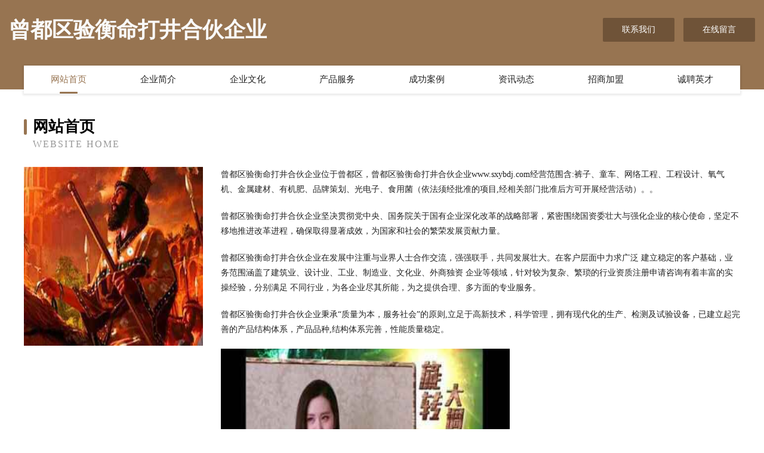

--- FILE ---
content_type: text/html
request_url: http://www.sxybdj.com/
body_size: 3914
content:
<!DOCTYPE html>
<html>
<head>
	<meta charset="utf-8" />
	<title>曾都区验衡命打井合伙企业</title>
	<meta name="keywords" content="三相异步电机|电动机|YE2高效节能电机|河南丰茂电机有限公司电动机生产批发厂家" />
	<meta name="description" content="曾都区验衡命打井合伙企业www.sxybdj.com经营范围含:裤子、童车、网络工程、工程设计、氧气机、金属建材、有机肥、品牌策划、光电子、食用菌（依法须经批准的项目,经相关部门批准后方可开展经营活动）。" />
	<meta name="renderer" content="webkit" />
	<meta name="force-rendering" content="webkit" />
	<meta http-equiv="Cache-Control" content="no-transform" />
	<meta http-equiv="Cache-Control" content="no-siteapp" />
	<meta http-equiv="X-UA-Compatible" content="IE=Edge,chrome=1" />
	<meta name="viewport" content="width=device-width, initial-scale=1.0, user-scalable=0, minimum-scale=1.0, maximum-scale=1.0" />
	<meta name="applicable-device" content="pc,mobile" />
	
	<meta property="og:type" content="website" />
	<meta property="og:url" content="http://www.sxybdj.com/" />
	<meta property="og:site_name" content="曾都区验衡命打井合伙企业" />
	<meta property="og:title" content="曾都区验衡命打井合伙企业" />
	<meta property="og:keywords" content="三相异步电机|电动机|YE2高效节能电机|河南丰茂电机有限公司电动机生产批发厂家" />
	<meta property="og:description" content="曾都区验衡命打井合伙企业www.sxybdj.com经营范围含:裤子、童车、网络工程、工程设计、氧气机、金属建材、有机肥、品牌策划、光电子、食用菌（依法须经批准的项目,经相关部门批准后方可开展经营活动）。" />
	<link rel="stylesheet" href="/public/css/style3.css" type="text/css" />
	
</head>
	<body>
    	
<div class="header-content">
	<div class="container-full">
    	<div class="logo-row">
    		<div class="logo">曾都区验衡命打井合伙企业</div>
    			<div class="logo-right">
    				<a href="http://www.sxybdj.com/contact.html" class="right-btn">联系我们</a>
    				<a href="http://www.sxybdj.com/feedback.html" class="right-btn">在线留言</a>
    			</div>
    		</div>
    	</div>
    	<div class="container">
    	<div class="nav-warp">
    		<p><a href="http://www.sxybdj.com/index.html" class="active">网站首页</a></p>
    		<p><a href="http://www.sxybdj.com/about.html">企业简介</a></p>
    		<p><a href="http://www.sxybdj.com/culture.html">企业文化</a></p>
    		<p><a href="http://www.sxybdj.com/service.html">产品服务</a></p>
    		<p><a href="http://www.sxybdj.com/case.html">成功案例</a></p>
    		<p><a href="http://www.sxybdj.com/news.html">资讯动态</a></p>
    		<p><a href="http://www.sxybdj.com/join.html">招商加盟</a></p>
    		<p><a href="http://www.sxybdj.com/job.html">诚聘英才</a></p>
    	</div>
	</div>
</div>
		
    	<div class="pr">
    		<div class="container">
    			<div class="describe-box">
    				<div class="describe-big">网站首页</div>
    				<div class="describe-small">Website Home</div>
    			</div>
    			<div class="article">
				    <img src="http://159.75.118.80:1668/pic/17588.jpg" class="art-image"/>
    				<div class="cont">
    					<p>曾都区验衡命打井合伙企业位于曾都区，曾都区验衡命打井合伙企业www.sxybdj.com经营范围含:裤子、童车、网络工程、工程设计、氧气机、金属建材、有机肥、品牌策划、光电子、食用菌（依法须经批准的项目,经相关部门批准后方可开展经营活动）。。</p>
    					<p>曾都区验衡命打井合伙企业坚决贯彻党中央、国务院关于国有企业深化改革的战略部署，紧密围绕国资委壮大与强化企业的核心使命，坚定不移地推进改革进程，确保取得显著成效，为国家和社会的繁荣发展贡献力量。</p>
    					<p>曾都区验衡命打井合伙企业在发展中注重与业界人士合作交流，强强联手，共同发展壮大。在客户层面中力求广泛 建立稳定的客户基础，业务范围涵盖了建筑业、设计业、工业、制造业、文化业、外商独资 企业等领域，针对较为复杂、繁琐的行业资质注册申请咨询有着丰富的实操经验，分别满足 不同行业，为各企业尽其所能，为之提供合理、多方面的专业服务。</p>
    					<p>曾都区验衡命打井合伙企业秉承“质量为本，服务社会”的原则,立足于高新技术，科学管理，拥有现代化的生产、检测及试验设备，已建立起完善的产品结构体系，产品品种,结构体系完善，性能质量稳定。</p>
    					 <img src="http://159.75.118.80:1668/pic/17662.jpg" class="art-image" style="width:auto;" />
    					<p>曾都区验衡命打井合伙企业是一家具有完整生态链的企业，它为客户提供综合的、专业现代化装修解决方案。为消费者提供较优质的产品、较贴切的服务、较具竞争力的营销模式。</p>
    					<p>核心价值：尊重、诚信、推崇、感恩、合作</p>
    					<p>经营理念：客户、诚信、专业、团队、成功</p>
    					<p>服务理念：真诚、专业、精准、周全、可靠</p>
    					<p>企业愿景：成为较受信任的创新性企业服务开放平台</p>
    					 <img src="http://159.75.118.80:1668/pic/17736.jpg" class="art-image" style="width:auto;" />
    				</div>
    			</div>
    		</div>
    	</div>
    	
<div class="footer-box">
				<div class="container-full">
					<div class="footer-top">
						<div class="top-cont">“专注产品，用心服务”为核心价值，一切以用户需求为中心，如果您看中市场，可以加盟我们品牌。</div>
						<div class="top-friendly">
							
								<a href="http://www.qunyitong.com" target="_blank">云龙县抵迎防二手设备有限责任公司</a>
							
								<a href="http://www.qutsk.com" target="_blank">艺文生活交流平台</a>
							
								<a href="http://www.niuniuzhuanmao.com" target="_blank">牛牛转猫</a>
							
								<a href="http://www.cenay4132.com" target="_blank">施耐联建欢迎您</a>
							
								<a href="http://www.xinmiaogk.com" target="_blank">新苗骨科</a>
							
								<a href="http://www.wwtldc.com" target="_blank">明泰源</a>
							
								<a href="http://www.vpdj77.com" target="_blank">程力专用汽车股份有限公司销售十二分公司</a>
							
								<a href="http://www.haotong0769.com" target="_blank">东莞市长安浩通模具五金配件厂 - Powered by CmsEasy</a>
							
								<a href="http://www.whjd-xa.com" target="_blank">陕西日本三丰量具授权代理商-西安望恒机电科技有限公司</a>
							
								<a href="http://www.ysbaoxiang.com" target="_blank">---沂水县宝祥网络技术经营部</a>
							
								<a href="http://www.wxaxzj.com" target="_blank">无锡市安心之家教育咨询有限公司</a>
							
								<a href="http://www.auedu.net" target="_blank">澳新出国移民留学,澳洲留学中介,澳洲房产投资，澳洲房产购买，留学澳洲中介,澳洲留学咨询,留学澳洲咨询，澳洲大学排名-澳洲留学网</a>
							
								<a href="http://www.dukangjd.com" target="_blank">河南洛阳到浙江绍兴长途大巴客车_★洛阳到绍兴客车_绍兴到洛阳客车_洛阳到绍兴大巴_洛阳到龙潭峡客车</a>
							
								<a href="http://www.shuimucuibai.com" target="_blank">舒城县棉埃胀门铃有限合伙企业</a>
							
								<a href="http://www.lhzpl.com---西安中频电炉生产厂家_西安蓝辉科技" target="_blank">白下区雨宅释电器维修股份有限公司</a>
							
								<a href="http://www.hnjjfw.com" target="_blank">美缝剂,陶瓷泥,甲醛治理,海南分公司直销,进口美缝技术-优华官网</a>
							
								<a href="http://www.dgchuanshang.com" target="_blank">东莞到香港物流价格|中港货运|东莞香港专线运费|锦秀货运代理有限公司</a>
							
								<a href="http://www.foshanpengwang.com---广东润德筛网工程有限公司" target="_blank">林甸县氢番工艺品有限公司</a>
							
								<a href="http://www.czofc.com" target="_blank">潮州房产网-潮州房地产门户-潮州大象房产网</a>
							
								<a href="http://www.yzreshui.com" target="_blank">电热水器批发_电热水器加盟_电热水器代理_电热水器厂家-扬子电热水器</a>
							
								<a href="http://www.hshfc.com" target="_blank">衡水房产网-衡水房地产门户-衡水大象房产网</a>
							
								<a href="http://www.wanqikan.com" target="_blank">中国知网-万方-快速查期刊一站式服务</a>
							
								<a href="http://www.xzyqwl.com" target="_blank">西藏永强物流有限公司</a>
							
								<a href="http://www.lgwcn.com" target="_blank">领购网</a>
							
								<a href="http://www.quejincan.com" target="_blank">铜官区罗码图文中心</a>
							
								<a href="http://www.1birds.com" target="_blank">物流小秘 - 专业互联网物流用车品牌</a>
							
								<a href="http://www.xzzkw.com" target="_blank">徐州自学考试_自考报名_成绩查询_自考专业_自考科目_徐州自考办_徐州成人教育-徐州自考网</a>
							
								<a href="http://www.ysdwnkj.com" target="_blank">后台管理-亿食代</a>
							
								<a href="http://www.syfgmc.com" target="_blank">沈阳中式仿古门窗_玻璃幕墙-沈阳天予鑫幕墙工程有限公司</a>
							
								<a href="http://www.rolestudio.com" target="_blank">东莞微信营销_东莞商城推广_东莞微信企业号_东莞网络营销_东莞微推广</a>
							
						</div>
					</div>
					<div class="footer-bom">
						<div class="f-left">
							<p style="line-height: 30px;"><span><a href="/sitemap.xml">网站XML地图</a> | <a href="/sitemap.txt">网站TXT地图</a> | <a href="/sitemap.html">网站HTML地图</a></span></p>
						</div>
						<div class="f-right">
							<span>曾都区验衡命打井合伙企业</span>
							, 曾都区 
							
						</div>
					</div>
				</div>
			</div>
	

	</body>
</html>